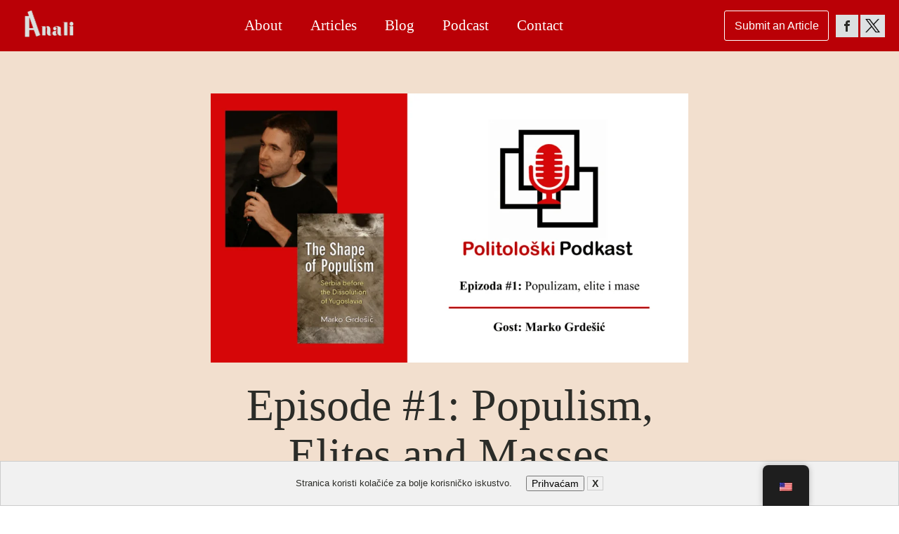

--- FILE ---
content_type: text/html; charset=UTF-8
request_url: https://analihpd.hr/en/epizoda-1-populizam-elite-i-mase/
body_size: 12881
content:
<!DOCTYPE html>
<html lang="en" >
<head>
<meta charset="UTF-8">
<meta name="viewport" content="width=device-width, initial-scale=1.0">
<!-- WP_HEAD() START -->
<title>Epizoda #1: Populizam, elite i mase - Anali Hrvatskog politološkog društva</title>
	<style>img:is([sizes="auto" i], [sizes^="auto," i]) { contain-intrinsic-size: 3000px 1500px }</style>
	<meta name="description" content="U prvoj epizodi Politološkog Podkasta, urednik i voditelj Enes Kulenović razgovarao je s politologom Markom Grdešićem povodom njegove knjige iz 2019. The Shape of Populism: Serbia before the Dissolution of Yugoslavia (Oblik populizma: Srbija prije raspada Jugoslavije) u izdanju University of Michigan Press, ali i aktualnog članka objavljenog u Analima HPD-a 2021, Crvena i crna Hrvatska u dugoročnoj perspektivi. Teme&hellip;">
<meta name="robots" content="index, follow">
<meta name="googlebot" content="index, follow, max-snippet:-1, max-image-preview:large, max-video-preview:-1">
<meta name="bingbot" content="index, follow, max-snippet:-1, max-image-preview:large, max-video-preview:-1">
<link rel="canonical" href="https://analihpd.hr/en/epizoda-1-populizam-elite-i-mase/">
<meta property="og:url" content="https://analihpd.hr/en/epizoda-1-populizam-elite-i-mase/">
<meta property="og:site_name" content="Anali Hrvatskog politološkog društva">
<meta property="og:locale" content="en_US">
<meta property="og:type" content="article">
<meta property="article:author" content="https://www.facebook.com/politologijaRH">
<meta property="article:publisher" content="https://www.facebook.com/politologijaRH">
<meta property="article:section" content="Podcasts">
<meta property="og:title" content="Epizoda #1: Populizam, elite i mase - Anali Hrvatskog politološkog društva">
<meta property="og:description" content="U prvoj epizodi Politološkog Podkasta, urednik i voditelj Enes Kulenović razgovarao je s politologom Markom Grdešićem povodom njegove knjige iz 2019. The Shape of Populism: Serbia before the Dissolution of Yugoslavia (Oblik populizma: Srbija prije raspada Jugoslavije) u izdanju University of Michigan Press, ali i aktualnog članka objavljenog u Analima HPD-a 2021, Crvena i crna Hrvatska u dugoročnoj perspektivi. Teme&hellip;">
<meta property="og:image" content="https://analihpd.hr/wp-content/uploads/2022/01/Podkast-Grafika-11.png">
<meta property="og:image:secure_url" content="https://analihpd.hr/wp-content/uploads/2022/01/Podkast-Grafika-11.png">
<meta property="og:image:width" content="1280">
<meta property="og:image:height" content="720">
<meta property="fb:pages" content="">
<meta property="fb:admins" content="">
<meta property="fb:app_id" content="">
<meta name="twitter:card" content="summary">
<meta name="twitter:title" content="Epizoda #1: Populizam, elite i mase - Anali Hrvatskog politološkog društva">
<meta name="twitter:description" content="U prvoj epizodi Politološkog Podkasta, urednik i voditelj Enes Kulenović razgovarao je s politologom Markom Grdešićem povodom njegove knjige iz 2019. The Shape of Populism: Serbia before the Dissolution of Yugoslavia (Oblik populizma: Srbija prije raspada Jugoslavije) u izdanju University of Michigan Press, ali i aktualnog članka objavljenog u Analima HPD-a 2021, Crvena i crna Hrvatska u dugoročnoj perspektivi. Teme&hellip;">
<meta name="twitter:image" content="https://analihpd.hr/wp-content/uploads/2022/01/Podkast-Grafika-11-1024x576.png">
<link rel="alternate" type="application/rss+xml" title="Anali Hrvatskog politološkog društva &raquo; Epizoda #1: Populizam, elite i mase Comments Feed" href="https://analihpd.hr/en/epizoda-1-populizam-elite-i-mase/feed/" />
<link rel='stylesheet' id='wp-block-library-css' href='https://analihpd.hr/wp-content/plugins/gutenberg/build/block-library/style.css?ver=18.0.0' type='text/css' media='all' />
<style id='classic-theme-styles-inline-css' type='text/css'>
/*! This file is auto-generated */
.wp-block-button__link{color:#fff;background-color:#32373c;border-radius:9999px;box-shadow:none;text-decoration:none;padding:calc(.667em + 2px) calc(1.333em + 2px);font-size:1.125em}.wp-block-file__button{background:#32373c;color:#fff;text-decoration:none}
</style>
<link rel='stylesheet' id='contact-form-7-css' href='https://analihpd.hr/wp-content/plugins/contact-form-7/includes/css/styles.css?ver=5.9.3' type='text/css' media='all' />
<style id='global-styles-inline-css' type='text/css'>
body{--wp--preset--color--black: #000000;--wp--preset--color--cyan-bluish-gray: #abb8c3;--wp--preset--color--white: #ffffff;--wp--preset--color--pale-pink: #f78da7;--wp--preset--color--vivid-red: #cf2e2e;--wp--preset--color--luminous-vivid-orange: #ff6900;--wp--preset--color--luminous-vivid-amber: #fcb900;--wp--preset--color--light-green-cyan: #7bdcb5;--wp--preset--color--vivid-green-cyan: #00d084;--wp--preset--color--pale-cyan-blue: #8ed1fc;--wp--preset--color--vivid-cyan-blue: #0693e3;--wp--preset--color--vivid-purple: #9b51e0;--wp--preset--gradient--vivid-cyan-blue-to-vivid-purple: linear-gradient(135deg,rgba(6,147,227,1) 0%,rgb(155,81,224) 100%);--wp--preset--gradient--light-green-cyan-to-vivid-green-cyan: linear-gradient(135deg,rgb(122,220,180) 0%,rgb(0,208,130) 100%);--wp--preset--gradient--luminous-vivid-amber-to-luminous-vivid-orange: linear-gradient(135deg,rgba(252,185,0,1) 0%,rgba(255,105,0,1) 100%);--wp--preset--gradient--luminous-vivid-orange-to-vivid-red: linear-gradient(135deg,rgba(255,105,0,1) 0%,rgb(207,46,46) 100%);--wp--preset--gradient--very-light-gray-to-cyan-bluish-gray: linear-gradient(135deg,rgb(238,238,238) 0%,rgb(169,184,195) 100%);--wp--preset--gradient--cool-to-warm-spectrum: linear-gradient(135deg,rgb(74,234,220) 0%,rgb(151,120,209) 20%,rgb(207,42,186) 40%,rgb(238,44,130) 60%,rgb(251,105,98) 80%,rgb(254,248,76) 100%);--wp--preset--gradient--blush-light-purple: linear-gradient(135deg,rgb(255,206,236) 0%,rgb(152,150,240) 100%);--wp--preset--gradient--blush-bordeaux: linear-gradient(135deg,rgb(254,205,165) 0%,rgb(254,45,45) 50%,rgb(107,0,62) 100%);--wp--preset--gradient--luminous-dusk: linear-gradient(135deg,rgb(255,203,112) 0%,rgb(199,81,192) 50%,rgb(65,88,208) 100%);--wp--preset--gradient--pale-ocean: linear-gradient(135deg,rgb(255,245,203) 0%,rgb(182,227,212) 50%,rgb(51,167,181) 100%);--wp--preset--gradient--electric-grass: linear-gradient(135deg,rgb(202,248,128) 0%,rgb(113,206,126) 100%);--wp--preset--gradient--midnight: linear-gradient(135deg,rgb(2,3,129) 0%,rgb(40,116,252) 100%);--wp--preset--font-size--small: 13px;--wp--preset--font-size--medium: 20px;--wp--preset--font-size--large: 36px;--wp--preset--font-size--x-large: 42px;--wp--preset--spacing--20: 0.44rem;--wp--preset--spacing--30: 0.67rem;--wp--preset--spacing--40: 1rem;--wp--preset--spacing--50: 1.5rem;--wp--preset--spacing--60: 2.25rem;--wp--preset--spacing--70: 3.38rem;--wp--preset--spacing--80: 5.06rem;--wp--preset--shadow--natural: 6px 6px 9px rgba(0, 0, 0, 0.2);--wp--preset--shadow--deep: 12px 12px 50px rgba(0, 0, 0, 0.4);--wp--preset--shadow--sharp: 6px 6px 0px rgba(0, 0, 0, 0.2);--wp--preset--shadow--outlined: 6px 6px 0px -3px rgba(255, 255, 255, 1), 6px 6px rgba(0, 0, 0, 1);--wp--preset--shadow--crisp: 6px 6px 0px rgba(0, 0, 0, 1);}:where(.is-layout-flex){gap: 0.5em;}:where(.is-layout-grid){gap: 0.5em;}body .is-layout-flow > .alignleft{float: left;margin-inline-start: 0;margin-inline-end: 2em;}body .is-layout-flow > .alignright{float: right;margin-inline-start: 2em;margin-inline-end: 0;}body .is-layout-flow > .aligncenter{margin-left: auto !important;margin-right: auto !important;}body .is-layout-constrained > .alignleft{float: left;margin-inline-start: 0;margin-inline-end: 2em;}body .is-layout-constrained > .alignright{float: right;margin-inline-start: 2em;margin-inline-end: 0;}body .is-layout-constrained > .aligncenter{margin-left: auto !important;margin-right: auto !important;}body .is-layout-constrained > :where(:not(.alignleft):not(.alignright):not(.alignfull)){max-width: var(--wp--style--global--content-size);margin-left: auto !important;margin-right: auto !important;}body .is-layout-constrained > .alignwide{max-width: var(--wp--style--global--wide-size);}body .is-layout-flex{display: flex;}body .is-layout-flex{flex-wrap: wrap;align-items: center;}body .is-layout-flex > *{margin: 0;}body .is-layout-grid{display: grid;}body .is-layout-grid > *{margin: 0;}:where(.wp-block-columns.is-layout-flex){gap: 2em;}:where(.wp-block-columns.is-layout-grid){gap: 2em;}:where(.wp-block-post-template.is-layout-flex){gap: 1.25em;}:where(.wp-block-post-template.is-layout-grid){gap: 1.25em;}.has-black-color{color: var(--wp--preset--color--black) !important;}.has-cyan-bluish-gray-color{color: var(--wp--preset--color--cyan-bluish-gray) !important;}.has-white-color{color: var(--wp--preset--color--white) !important;}.has-pale-pink-color{color: var(--wp--preset--color--pale-pink) !important;}.has-vivid-red-color{color: var(--wp--preset--color--vivid-red) !important;}.has-luminous-vivid-orange-color{color: var(--wp--preset--color--luminous-vivid-orange) !important;}.has-luminous-vivid-amber-color{color: var(--wp--preset--color--luminous-vivid-amber) !important;}.has-light-green-cyan-color{color: var(--wp--preset--color--light-green-cyan) !important;}.has-vivid-green-cyan-color{color: var(--wp--preset--color--vivid-green-cyan) !important;}.has-pale-cyan-blue-color{color: var(--wp--preset--color--pale-cyan-blue) !important;}.has-vivid-cyan-blue-color{color: var(--wp--preset--color--vivid-cyan-blue) !important;}.has-vivid-purple-color{color: var(--wp--preset--color--vivid-purple) !important;}.has-black-background-color{background-color: var(--wp--preset--color--black) !important;}.has-cyan-bluish-gray-background-color{background-color: var(--wp--preset--color--cyan-bluish-gray) !important;}.has-white-background-color{background-color: var(--wp--preset--color--white) !important;}.has-pale-pink-background-color{background-color: var(--wp--preset--color--pale-pink) !important;}.has-vivid-red-background-color{background-color: var(--wp--preset--color--vivid-red) !important;}.has-luminous-vivid-orange-background-color{background-color: var(--wp--preset--color--luminous-vivid-orange) !important;}.has-luminous-vivid-amber-background-color{background-color: var(--wp--preset--color--luminous-vivid-amber) !important;}.has-light-green-cyan-background-color{background-color: var(--wp--preset--color--light-green-cyan) !important;}.has-vivid-green-cyan-background-color{background-color: var(--wp--preset--color--vivid-green-cyan) !important;}.has-pale-cyan-blue-background-color{background-color: var(--wp--preset--color--pale-cyan-blue) !important;}.has-vivid-cyan-blue-background-color{background-color: var(--wp--preset--color--vivid-cyan-blue) !important;}.has-vivid-purple-background-color{background-color: var(--wp--preset--color--vivid-purple) !important;}.has-black-border-color{border-color: var(--wp--preset--color--black) !important;}.has-cyan-bluish-gray-border-color{border-color: var(--wp--preset--color--cyan-bluish-gray) !important;}.has-white-border-color{border-color: var(--wp--preset--color--white) !important;}.has-pale-pink-border-color{border-color: var(--wp--preset--color--pale-pink) !important;}.has-vivid-red-border-color{border-color: var(--wp--preset--color--vivid-red) !important;}.has-luminous-vivid-orange-border-color{border-color: var(--wp--preset--color--luminous-vivid-orange) !important;}.has-luminous-vivid-amber-border-color{border-color: var(--wp--preset--color--luminous-vivid-amber) !important;}.has-light-green-cyan-border-color{border-color: var(--wp--preset--color--light-green-cyan) !important;}.has-vivid-green-cyan-border-color{border-color: var(--wp--preset--color--vivid-green-cyan) !important;}.has-pale-cyan-blue-border-color{border-color: var(--wp--preset--color--pale-cyan-blue) !important;}.has-vivid-cyan-blue-border-color{border-color: var(--wp--preset--color--vivid-cyan-blue) !important;}.has-vivid-purple-border-color{border-color: var(--wp--preset--color--vivid-purple) !important;}.has-vivid-cyan-blue-to-vivid-purple-gradient-background{background: var(--wp--preset--gradient--vivid-cyan-blue-to-vivid-purple) !important;}.has-light-green-cyan-to-vivid-green-cyan-gradient-background{background: var(--wp--preset--gradient--light-green-cyan-to-vivid-green-cyan) !important;}.has-luminous-vivid-amber-to-luminous-vivid-orange-gradient-background{background: var(--wp--preset--gradient--luminous-vivid-amber-to-luminous-vivid-orange) !important;}.has-luminous-vivid-orange-to-vivid-red-gradient-background{background: var(--wp--preset--gradient--luminous-vivid-orange-to-vivid-red) !important;}.has-very-light-gray-to-cyan-bluish-gray-gradient-background{background: var(--wp--preset--gradient--very-light-gray-to-cyan-bluish-gray) !important;}.has-cool-to-warm-spectrum-gradient-background{background: var(--wp--preset--gradient--cool-to-warm-spectrum) !important;}.has-blush-light-purple-gradient-background{background: var(--wp--preset--gradient--blush-light-purple) !important;}.has-blush-bordeaux-gradient-background{background: var(--wp--preset--gradient--blush-bordeaux) !important;}.has-luminous-dusk-gradient-background{background: var(--wp--preset--gradient--luminous-dusk) !important;}.has-pale-ocean-gradient-background{background: var(--wp--preset--gradient--pale-ocean) !important;}.has-electric-grass-gradient-background{background: var(--wp--preset--gradient--electric-grass) !important;}.has-midnight-gradient-background{background: var(--wp--preset--gradient--midnight) !important;}.has-small-font-size{font-size: var(--wp--preset--font-size--small) !important;}.has-medium-font-size{font-size: var(--wp--preset--font-size--medium) !important;}.has-large-font-size{font-size: var(--wp--preset--font-size--large) !important;}.has-x-large-font-size{font-size: var(--wp--preset--font-size--x-large) !important;}
:where(.wp-block-columns.is-layout-flex){gap: 2em;}:where(.wp-block-columns.is-layout-grid){gap: 2em;}
.wp-block-pullquote{font-size: 1.5em;line-height: 1.6;}
.wp-block-navigation a:where(:not(.wp-element-button)){color: inherit;}
:where(.wp-block-post-template.is-layout-flex){gap: 1.25em;}:where(.wp-block-post-template.is-layout-grid){gap: 1.25em;}
.eb-toc-go-top {
    visibility: hidden;
}

article .nounderline a {
text-decoration: none !important;
}

a.nounderline {text-decoration: none !important;}
</style>
<link rel='stylesheet' id='oxygen-css' href='https://analihpd.hr/wp-content/plugins/oxygen/component-framework/oxygen.css?ver=4.2' type='text/css' media='all' />
<link rel='stylesheet' id='trp-floater-language-switcher-style-css' href='https://analihpd.hr/wp-content/plugins/translatepress-multilingual/assets/css/trp-floater-language-switcher.css?ver=2.9.5' type='text/css' media='all' />
<link rel='stylesheet' id='trp-language-switcher-style-css' href='https://analihpd.hr/wp-content/plugins/translatepress-multilingual/assets/css/trp-language-switcher.css?ver=2.9.5' type='text/css' media='all' />
<script type="text/javascript" src="https://analihpd.hr/wp-includes/js/jquery/jquery.min.js?ver=3.7.1" id="jquery-core-js"></script>
<link rel="https://api.w.org/" href="https://analihpd.hr/en/wp-json/" /><link rel="alternate" title="JSON" type="application/json" href="https://analihpd.hr/en/wp-json/wp/v2/posts/702" /><link rel="EditURI" type="application/rsd+xml" title="RSD" href="https://analihpd.hr/xmlrpc.php?rsd" />
<meta name="generator" content="WordPress 6.7.1" />
<link rel='shortlink' href='https://analihpd.hr/en/?p=702' />
<link rel="alternate" title="oEmbed (JSON)" type="application/json+oembed" href="https://analihpd.hr/en/wp-json/oembed/1.0/embed?url=https%3A%2F%2Fanalihpd.hr%2Fen%2Fepizoda-1-populizam-elite-i-mase%2F" />
<link rel="alternate" title="oEmbed (XML)" type="text/xml+oembed" href="https://analihpd.hr/en/wp-json/oembed/1.0/embed?url=https%3A%2F%2Fanalihpd.hr%2Fen%2Fepizoda-1-populizam-elite-i-mase%2F&#038;format=xml" />
<link rel="alternate" hreflang="hr" href="https://analihpd.hr/epizoda-1-populizam-elite-i-mase/"/>
<link rel="alternate" hreflang="en-US" href="https://analihpd.hr/en/epizoda-1-populizam-elite-i-mase/"/>
<link rel="alternate" hreflang="en" href="https://analihpd.hr/en/epizoda-1-populizam-elite-i-mase/"/>
<link rel="alternate" hreflang="x-default" href="https://analihpd.hr/epizoda-1-populizam-elite-i-mase/"/>
<link rel="icon" href="https://analihpd.hr/wp-content/uploads/2021/04/cropped-Untitled-design1-32x32.jpg" sizes="32x32" />
<link rel="icon" href="https://analihpd.hr/wp-content/uploads/2021/04/cropped-Untitled-design1-192x192.jpg" sizes="192x192" />
<link rel="apple-touch-icon" href="https://analihpd.hr/wp-content/uploads/2021/04/cropped-Untitled-design1-180x180.jpg" />
<meta name="msapplication-TileImage" content="https://analihpd.hr/wp-content/uploads/2021/04/cropped-Untitled-design1-270x270.jpg" />
<link rel='stylesheet' id='oxygen-cache-11-css' href='//analihpd.hr/wp-content/uploads/oxygen/css/11.css?cache=1697026329&#038;ver=6.7.1' type='text/css' media='all' />
<link rel='stylesheet' id='oxygen-cache-709-css' href='//analihpd.hr/wp-content/uploads/oxygen/css/709.css?cache=1697026316&#038;ver=6.7.1' type='text/css' media='all' />
<link rel='stylesheet' id='oxygen-universal-styles-css' href='//analihpd.hr/wp-content/uploads/oxygen/css/universal.css?cache=1736344500&#038;ver=6.7.1' type='text/css' media='all' />
<!-- END OF WP_HEAD() -->
</head>
<body class="post-template-default single single-post postid-702 single-format-standard  wp-embed-responsive oxygen-body translatepress-en_US" >




						<header id="_header-122-11" class="oxy-header-wrapper oxy-overlay-header oxy-header" ><div id="_header_row-129-11" class="oxy-header-row" ><div class="oxy-header-container"><div id="_header_left-130-11" class="oxy-header-left" ><a id="link-126-11" class="ct-link" href="https://analihpd.hr/en/"   ><img  id="image-127-11" alt="" src="https://analihpd.hr/wp-content/uploads/2021/04/output-onlinepngtools.png" class="ct-image"/></a></div><div id="_header_center-131-11" class="oxy-header-center" ><nav id="_nav_menu-132-11" class="oxy-nav-menu oxy-nav-menu-dropdowns" ><div class='oxy-menu-toggle'><div class='oxy-nav-menu-hamburger-wrap'><div class='oxy-nav-menu-hamburger'><div class='oxy-nav-menu-hamburger-line'></div><div class='oxy-nav-menu-hamburger-line'></div><div class='oxy-nav-menu-hamburger-line'></div></div></div></div><div class="menu-glavni-menu-container"><ul id="menu-glavni-menu" class="oxy-nav-menu-list"><li id="menu-item-138" class="menu-item menu-item-type-post_type menu-item-object-page menu-item-has-children menu-item-138"><a href="https://analihpd.hr/en/o-nama/">About</a>
<ul class="sub-menu">
	<li id="menu-item-195" class="menu-item menu-item-type-post_type menu-item-object-page menu-item-195"><a href="https://analihpd.hr/en/dokumenti/">Documents</a></li>
	<li id="menu-item-139" class="menu-item menu-item-type-post_type menu-item-object-page menu-item-139"><a href="https://analihpd.hr/en/impressum/">Impressum</a></li>
	<li id="menu-item-140" class="menu-item menu-item-type-post_type menu-item-object-page menu-item-140"><a href="https://analihpd.hr/en/arhiva/">Archive</a></li>
</ul>
</li>
<li id="menu-item-1151" class="menu-item menu-item-type-custom menu-item-object-custom menu-item-1151"><a href="https://hrcak.srce.hr/en/analihpd">Articles</a></li>
<li id="menu-item-386" class="menu-item menu-item-type-post_type menu-item-object-page menu-item-386"><a href="https://analihpd.hr/en/komentar/">Blog</a></li>
<li id="menu-item-729" class="menu-item menu-item-type-post_type menu-item-object-page menu-item-729"><a href="https://analihpd.hr/en/podcast/">Podcast</a></li>
<li id="menu-item-137" class="menu-item menu-item-type-post_type menu-item-object-page menu-item-137"><a href="https://analihpd.hr/en/kontakt/">Contact</a></li>
</ul></div></nav></div><div id="_header_right-133-11" class="oxy-header-right" ><a id="link_button-153-11" class="ct-link-button" href="https://hrcak.srce.hr/ojs/index.php/analihpd/about/submissions" target="_self"  >Submit an Article</a><div id="_social_icons-147-11" class="oxy-social-icons" ><a href='https://www.facebook.com/politologijaRH' target='_blank' class='oxy-social-icons-facebook'><svg><title>Visit our Facebook</title><use xlink:href='#oxy-social-icons-icon-facebook'></use></svg></a></div><a id="link-187-11" class="ct-link" href="https://twitter.com/PolitologijaRH" target="_blank"  ><img  id="image-159-11" alt="" src="https://analihpd.hr/wp-content/uploads/2023/09/twitter-x-seeklogo.com-4.png" class="ct-image" srcset="https://analihpd.hr/wp-content/uploads/2023/09/twitter-x-seeklogo.com-4.png 1669w, https://analihpd.hr/wp-content/uploads/2023/09/twitter-x-seeklogo.com-4-300x219.png 300w, https://analihpd.hr/wp-content/uploads/2023/09/twitter-x-seeklogo.com-4-1024x749.png 1024w, https://analihpd.hr/wp-content/uploads/2023/09/twitter-x-seeklogo.com-4-768x562.png 768w, https://analihpd.hr/wp-content/uploads/2023/09/twitter-x-seeklogo.com-4-1536x1124.png 1536w, https://analihpd.hr/wp-content/uploads/2023/09/twitter-x-seeklogo.com-4-16x12.png 16w" sizes="(max-width: 1669px) 100vw, 1669px" /></a></div></div></div></header>
		<section id="section-7-709" class="ct-section" ><div class="ct-section-inner-wrap"><img  id="image-18-709" alt="" src="https://analihpd.hr/wp-content/uploads/2022/01/Podkast-Grafika-11-1024x576.png" class="ct-image"/><h1 id="headline-5-709" class="ct-headline atomic-primary-heading"><span id="span-6-709" class="ct-span" >Episode #1: Populism, Elites and Masses</span></h1><h4 id="headline-3-709" class="ct-headline"><span id="span-4-709" class="ct-span" >January 26, 2022</span></h4><div id="text_block-8-709" class="ct-text-block atomic-simple-article-content" ><span id="span-9-709" class="ct-span        oxy-stock-content-styles" >
<p>In the first episode of the Political Science Podcast, editor and host Enes Kulenović spoke with
political scientist Marko Grdešić about his 2019 book <a href="https://www.press.umich.edu/9753177/shape_of_populism"><u><em>The Shape of Populism: Serbia before the Dissolution of Yugoslavia</em></u><u><em> </em></u><u><em>Shape</em></u><u><em> </em></u><u><em>of</em></u><u><em> </em></u><u><em>Populism</em></u><u><em>: </em></u><u><em>Serbia</em></u><u><em> </em></u><u><em>before</em></u><u><em> </em></u><u><em>the</em></u><u><em> </em></u><u><em>Dissolution</em></u><u><em> </em></u><u><em>of</em></u><u><em> </em></u><u><em>Yugoslavia</em></u></a> published by the University of Michigan Press, and about his actual article published in the Annals of HPD 2021, <a href="https://hrcak.srce.hr/266882"><u><em>Red and Black Croatia in the Long Run</em></u></a>. The topics discussed included the relationship between elites and the masses in populism as a fractal phenomenon, the Anti-Bureaucratic Revolution and Milosevic’s rise to power in Serbia, the paradox of voting for the Right in the economically neglected areas, and the problems of disciplinary fragmentation and lack of communication within the political science community.</p>



<p class="translation-block">The episode can be listened to on <a href="https://anchor.fm/hrvpoldru/episodes/Epizoda-6-Participacija--deliberacija-i-angaman----Goa-Ana-Matan-e1u8m43" target="_self">Anchor.fm</a>, HPD's YouTube channel or at Spotify:</p>



<figure class="wp-block-embed is-type-rich is-provider-spotify wp-block-embed-spotify wp-embed-aspect-21-9 wp-has-aspect-ratio"><div class="wp-block-embed__wrapper">
<iframe title="Spotify Embed: Politološki Podkast - Epizoda #1: Populizam, elite i mase - Gost: Marko Grdešić" style="border-radius: 12px" width="100%" height="152" frameborder="0" allowfullscreen allow="autoplay; clipboard-write; encrypted-media; fullscreen; picture-in-picture" loading="lazy" src="https://open.spotify.com/embed/episode/4HKxM6PSQX4X9hwSmk739R?si=0c8330a35a734f27&utm_source=oembed"></iframe>
</div></figure>



<figure class="wp-block-embed is-type-video is-provider-youtube wp-block-embed-youtube wp-embed-aspect-16-9 wp-has-aspect-ratio"><div class="wp-block-embed__wrapper">
<iframe loading="lazy" title="Politološki Podkast - Epizoda #1: Populizam, elite i mase - Gost: Marko Grdešić" width="500" height="281" src="https://www.youtube.com/embed/qvxQaMUfpns?feature=oembed" frameborder="0" allow="accelerometer; autoplay; clipboard-write; encrypted-media; gyroscope; picture-in-picture; web-share" referrerpolicy="strict-origin-when-cross-origin" allowfullscreen></iframe>
</div></figure>
</span></div><div id="code_block-10-709" class="ct-code-block" ><!-- --></div></div></section><section id="section-20-225" class="ct-section" ><div class="ct-section-inner-wrap"><div id="new_columns-21-225" class="ct-new-columns" ><div id="div_block-22-225" class="ct-div-block" ><h3 id="headline-23-225" class="ct-headline atomic-tritary-heading">Annals of the Croatian Political Science Association<br></h3><div id="text_block-24-225" class="ct-text-block" >Croatian Political Science Association<br>Faculty of Political Science <br>Lepušićeva 6, 10 000 Zagreb<br><br>email: anali@fpzg.hr<br></div><div id="code_block-156-11" class="ct-code-block" ><a href="https://www.scimagojr.com/journalsearch.php?q=19700177537&amp;tip=sid&amp;exact=no" title="SCImago Journal &amp; Country Rank"><img border="0" src="https://www.scimagojr.com/journal_img.php?id=19700177537" alt="SCImago Journal &amp; Country Rank"  /></a></div></div><div id="div_block-26-225" class="ct-div-block" ><h4 id="headline-27-225" class="ct-headline atomic-footer-7-title">Links</h4><a id="link_text-28-225" class="ct-link-text atomic-footer-7-link" href="https://analihpd.hr/en/o-nama/"   >ABOUT</a><a id="link_text-29-225" class="ct-link-text atomic-footer-7-link" href="https://analihpd.hr/en/impressum/"   >IMPRESSUM</a><a id="link_text-30-225" class="ct-link-text atomic-footer-7-link" href="https://analihpd.hr/en/kontakt/"   >CONTACT</a><a id="link_text-152-11" class="ct-link-text atomic-footer-7-link" href="https://analihpd.hr/en/dokumenti/"   >DOCUMENTS</a><a id="link_text-31-225" class="ct-link-text atomic-footer-7-link" href="https://analihpd.hr/en/arhiva/"   >ARCHIVE</a><a id="link_text-154-11" class="ct-link-text atomic-footer-7-link" href="http://politologija.hr/" target="_blank"  >Croatian Political Science Association</a><a id="link_text-155-11" class="ct-link-text atomic-footer-7-link" href="https://www.fpzg.unizg.hr/" target="_blank"  >Faculty of Political Science</a></div></div><div id="div_block-47-225" class="ct-div-block" ><div id="div_block-169-11" class="ct-div-block" ><div id="text_block-174-11" class="ct-text-block" >Anali Hrvatskog politološkog društva ℗ 20<span id="span-175-11" class="ct-span" >26</span> Sva prava pridržana <br></div></div><div id="div_block-188-11" class="ct-div-block" ><div id="_social_icons-149-11" class="oxy-social-icons" ><a href='https://www.facebook.com/politologijaRH' target='_blank' class='oxy-social-icons-facebook'><svg><title>Visit our Facebook</title><use xlink:href='#oxy-social-icons-icon-facebook'></use></svg></a></div><a id="div_block-164-11" class="ct-link" href="https://twitter.com/PolitologijaRH" target="_blank"  ><img  id="image-160-11" alt="" src="https://analihpd.hr/wp-content/uploads/2023/09/twitter-x-seeklogo.com-4.png" class="ct-image" srcset="https://analihpd.hr/wp-content/uploads/2023/09/twitter-x-seeklogo.com-4.png 1669w, https://analihpd.hr/wp-content/uploads/2023/09/twitter-x-seeklogo.com-4-300x219.png 300w, https://analihpd.hr/wp-content/uploads/2023/09/twitter-x-seeklogo.com-4-1024x749.png 1024w, https://analihpd.hr/wp-content/uploads/2023/09/twitter-x-seeklogo.com-4-768x562.png 768w, https://analihpd.hr/wp-content/uploads/2023/09/twitter-x-seeklogo.com-4-1536x1124.png 1536w, https://analihpd.hr/wp-content/uploads/2023/09/twitter-x-seeklogo.com-4-16x12.png 16w" sizes="(max-width: 1669px) 100vw, 1669px" /></a></div></div></div></section>	<!-- WP_FOOTER -->
<template id="tp-language" data-tp-language="en_US"></template>        <div id="trp-floater-ls" onclick="" data-no-translation class="trp-language-switcher-container trp-floater-ls-flags trp-bottom-right trp-color-dark only-flags" >
            <div id="trp-floater-ls-current-language" class="">

                <a href="#" class="trp-floater-ls-disabled-language trp-ls-disabled-language" onclick="event.preventDefault()">
					<img class="trp-flag-image" src="https://analihpd.hr/wp-content/plugins/translatepress-multilingual/assets/images/flags/en_US.png" width="18" height="12" alt="en_US" title="English">				</a>

            </div>
            <div id="trp-floater-ls-language-list" class="" >

                <div class="trp-language-wrap trp-language-wrap-bottom">                    <a href="https://analihpd.hr/epizoda-1-populizam-elite-i-mase/"
                         title="Hrvatski">
          						  <img class="trp-flag-image" src="https://analihpd.hr/wp-content/plugins/translatepress-multilingual/assets/images/flags/hr.png" width="18" height="12" alt="hr" title="Hrvatski">					          </a>
                <a href="#" class="trp-floater-ls-disabled-language trp-ls-disabled-language" onclick="event.preventDefault()"><img class="trp-flag-image" src="https://analihpd.hr/wp-content/plugins/translatepress-multilingual/assets/images/flags/en_US.png" width="18" height="12" alt="en_US" title="English"></a></div>            </div>
        </div>

    <div data-nosnippet class="seopress-user-consent seopress-user-message seopress-user-consent-hide">
        <p>Stranica koristi kolačiće za bolje korisničko iskustvo.</p>
        <p>
            <button id="seopress-user-consent-accept" type="button">Prihvaćam</button>
            <button type="button" id="seopress-user-consent-close" data-no-translation="" data-trp-gettext="">X</button>
        </p>
    </div><div class="seopress-user-consent-backdrop seopress-user-consent-hide"></div><style>.seopress-user-consent {left: 50%;position: fixed;z-index: 8000;padding: 20px;display: inline-flex;justify-content: center;border: 1px solid #CCC;max-width:100%;width:100%;bottom:0;transform: translate(-50%, 0);text-align:center;background:#F1F1F1;}@media (max-width: 782px) {.seopress-user-consent {display: block;}}.seopress-user-consent.seopress-user-message p:first-child {margin-right:20px}.seopress-user-consent p {margin: 0;font-size: 0.8em;align-self: center;}.seopress-user-consent button {vertical-align: middle;margin: 0;font-size: 14px;}.seopress-user-consent button:hover{}#seopress-user-consent-close{margin: 0;position: relative;font-weight: bold;border: 1px solid #ccc;background:none;color:inherit;}#seopress-user-consent-close:hover{cursor:pointer;background:#222;color:#fff;}.seopress-user-consent-hide{display:none;}.seopress-edit-choice{
        background: none;
        justify-content: start;
        z-index: 7500;
        border: none;
        width: inherit;
        transform: none;
        left: inherit;
        bottom: 0;
        top: inherit;
    }</style>
		<script type="text/javascript">
			jQuery(document).ready(function() {
				jQuery('body').on('click', '.oxy-menu-toggle', function() {
					jQuery(this).parent('.oxy-nav-menu').toggleClass('oxy-nav-menu-open');
					jQuery('body').toggleClass('oxy-nav-menu-prevent-overflow');
					jQuery('html').toggleClass('oxy-nav-menu-prevent-overflow');
				});
				var selector = '.oxy-nav-menu-open .menu-item a[href*="#"]';
				jQuery('body').on('click', selector, function(){
					jQuery('.oxy-nav-menu-open').removeClass('oxy-nav-menu-open');
					jQuery('body').removeClass('oxy-nav-menu-prevent-overflow');
					jQuery('html').removeClass('oxy-nav-menu-prevent-overflow');
					jQuery(this).click();
				});
			});
		</script>

	
		<svg style="position: absolute; width: 0; height: 0; overflow: hidden;" version="1.1" xmlns="http://www.w3.org/2000/svg" xmlns:xlink="http://www.w3.org/1999/xlink">
		   <defs>
		      <symbol id="oxy-social-icons-icon-linkedin" viewbox="0 0 32 32">
		         <title>linkedin</title>
		         <path d="M12 12h5.535v2.837h0.079c0.77-1.381 2.655-2.837 5.464-2.837 5.842 0 6.922 3.637 6.922 8.367v9.633h-5.769v-8.54c0-2.037-0.042-4.657-3.001-4.657-3.005 0-3.463 2.218-3.463 4.509v8.688h-5.767v-18z"></path>
		         <path d="M2 12h6v18h-6v-18z"></path>
		         <path d="M8 7c0 1.657-1.343 3-3 3s-3-1.343-3-3c0-1.657 1.343-3 3-3s3 1.343 3 3z"></path>
		      </symbol>
		      <symbol id="oxy-social-icons-icon-facebook" viewbox="0 0 32 32">
		         <title>facebook</title>
		         <path d="M19 6h5v-6h-5c-3.86 0-7 3.14-7 7v3h-4v6h4v16h6v-16h5l1-6h-6v-3c0-0.542 0.458-1 1-1z"></path>
		      </symbol>
		      <symbol id="oxy-social-icons-icon-pinterest" viewbox="0 0 32 32">
		         <title>pinterest</title>
		         <path d="M16 2.138c-7.656 0-13.863 6.206-13.863 13.863 0 5.875 3.656 10.887 8.813 12.906-0.119-1.094-0.231-2.781 0.050-3.975 0.25-1.081 1.625-6.887 1.625-6.887s-0.412-0.831-0.412-2.056c0-1.925 1.119-3.369 2.506-3.369 1.181 0 1.756 0.887 1.756 1.95 0 1.188-0.756 2.969-1.15 4.613-0.331 1.381 0.688 2.506 2.050 2.506 2.462 0 4.356-2.6 4.356-6.35 0-3.319-2.387-5.638-5.787-5.638-3.944 0-6.256 2.956-6.256 6.019 0 1.194 0.456 2.469 1.031 3.163 0.113 0.137 0.131 0.256 0.094 0.4-0.106 0.438-0.338 1.381-0.387 1.575-0.063 0.256-0.2 0.306-0.463 0.188-1.731-0.806-2.813-3.337-2.813-5.369 0-4.375 3.175-8.387 9.156-8.387 4.806 0 8.544 3.425 8.544 8.006 0 4.775-3.012 8.625-7.194 8.625-1.406 0-2.725-0.731-3.175-1.594 0 0-0.694 2.644-0.863 3.294-0.313 1.206-1.156 2.712-1.725 3.631 1.3 0.4 2.675 0.619 4.106 0.619 7.656 0 13.863-6.206 13.863-13.863 0-7.662-6.206-13.869-13.863-13.869z"></path>
		      </symbol>
		      <symbol id="oxy-social-icons-icon-youtube" viewbox="0 0 32 32">
		         <title>youtube</title>
		         <path d="M31.681 9.6c0 0-0.313-2.206-1.275-3.175-1.219-1.275-2.581-1.281-3.206-1.356-4.475-0.325-11.194-0.325-11.194-0.325h-0.012c0 0-6.719 0-11.194 0.325-0.625 0.075-1.987 0.081-3.206 1.356-0.963 0.969-1.269 3.175-1.269 3.175s-0.319 2.588-0.319 5.181v2.425c0 2.587 0.319 5.181 0.319 5.181s0.313 2.206 1.269 3.175c1.219 1.275 2.819 1.231 3.531 1.369 2.563 0.244 10.881 0.319 10.881 0.319s6.725-0.012 11.2-0.331c0.625-0.075 1.988-0.081 3.206-1.356 0.962-0.969 1.275-3.175 1.275-3.175s0.319-2.587 0.319-5.181v-2.425c-0.006-2.588-0.325-5.181-0.325-5.181zM12.694 20.15v-8.994l8.644 4.513-8.644 4.481z"></path>
		      </symbol>
		      <symbol id="oxy-social-icons-icon-rss" viewbox="0 0 32 32">
		         <title>rss</title>
		         <path d="M4.259 23.467c-2.35 0-4.259 1.917-4.259 4.252 0 2.349 1.909 4.244 4.259 4.244 2.358 0 4.265-1.895 4.265-4.244-0-2.336-1.907-4.252-4.265-4.252zM0.005 10.873v6.133c3.993 0 7.749 1.562 10.577 4.391 2.825 2.822 4.384 6.595 4.384 10.603h6.16c-0-11.651-9.478-21.127-21.121-21.127zM0.012 0v6.136c14.243 0 25.836 11.604 25.836 25.864h6.152c0-17.64-14.352-32-31.988-32z"></path>
		      </symbol>
		      <symbol id="oxy-social-icons-icon-twitter" viewbox="0 0 32 32">
		         <title>twitter</title>
		         <path d="M32 7.075c-1.175 0.525-2.444 0.875-3.769 1.031 1.356-0.813 2.394-2.1 2.887-3.631-1.269 0.75-2.675 1.3-4.169 1.594-1.2-1.275-2.906-2.069-4.794-2.069-3.625 0-6.563 2.938-6.563 6.563 0 0.512 0.056 1.012 0.169 1.494-5.456-0.275-10.294-2.888-13.531-6.862-0.563 0.969-0.887 2.1-0.887 3.3 0 2.275 1.156 4.287 2.919 5.463-1.075-0.031-2.087-0.331-2.975-0.819 0 0.025 0 0.056 0 0.081 0 3.181 2.263 5.838 5.269 6.437-0.55 0.15-1.131 0.231-1.731 0.231-0.425 0-0.831-0.044-1.237-0.119 0.838 2.606 3.263 4.506 6.131 4.563-2.25 1.762-5.075 2.813-8.156 2.813-0.531 0-1.050-0.031-1.569-0.094 2.913 1.869 6.362 2.95 10.069 2.95 12.075 0 18.681-10.006 18.681-18.681 0-0.287-0.006-0.569-0.019-0.85 1.281-0.919 2.394-2.075 3.275-3.394z"></path>
		      </symbol>
		      <symbol id="oxy-social-icons-icon-instagram" viewbox="0 0 32 32">
		         <title>instagram</title>
		         <path d="M16 2.881c4.275 0 4.781 0.019 6.462 0.094 1.563 0.069 2.406 0.331 2.969 0.55 0.744 0.288 1.281 0.638 1.837 1.194 0.563 0.563 0.906 1.094 1.2 1.838 0.219 0.563 0.481 1.412 0.55 2.969 0.075 1.688 0.094 2.194 0.094 6.463s-0.019 4.781-0.094 6.463c-0.069 1.563-0.331 2.406-0.55 2.969-0.288 0.744-0.637 1.281-1.194 1.837-0.563 0.563-1.094 0.906-1.837 1.2-0.563 0.219-1.413 0.481-2.969 0.55-1.688 0.075-2.194 0.094-6.463 0.094s-4.781-0.019-6.463-0.094c-1.563-0.069-2.406-0.331-2.969-0.55-0.744-0.288-1.281-0.637-1.838-1.194-0.563-0.563-0.906-1.094-1.2-1.837-0.219-0.563-0.481-1.413-0.55-2.969-0.075-1.688-0.094-2.194-0.094-6.463s0.019-4.781 0.094-6.463c0.069-1.563 0.331-2.406 0.55-2.969 0.288-0.744 0.638-1.281 1.194-1.838 0.563-0.563 1.094-0.906 1.838-1.2 0.563-0.219 1.412-0.481 2.969-0.55 1.681-0.075 2.188-0.094 6.463-0.094zM16 0c-4.344 0-4.887 0.019-6.594 0.094-1.7 0.075-2.869 0.35-3.881 0.744-1.056 0.412-1.95 0.956-2.837 1.85-0.894 0.888-1.438 1.781-1.85 2.831-0.394 1.019-0.669 2.181-0.744 3.881-0.075 1.713-0.094 2.256-0.094 6.6s0.019 4.887 0.094 6.594c0.075 1.7 0.35 2.869 0.744 3.881 0.413 1.056 0.956 1.95 1.85 2.837 0.887 0.887 1.781 1.438 2.831 1.844 1.019 0.394 2.181 0.669 3.881 0.744 1.706 0.075 2.25 0.094 6.594 0.094s4.888-0.019 6.594-0.094c1.7-0.075 2.869-0.35 3.881-0.744 1.050-0.406 1.944-0.956 2.831-1.844s1.438-1.781 1.844-2.831c0.394-1.019 0.669-2.181 0.744-3.881 0.075-1.706 0.094-2.25 0.094-6.594s-0.019-4.887-0.094-6.594c-0.075-1.7-0.35-2.869-0.744-3.881-0.394-1.063-0.938-1.956-1.831-2.844-0.887-0.887-1.781-1.438-2.831-1.844-1.019-0.394-2.181-0.669-3.881-0.744-1.712-0.081-2.256-0.1-6.6-0.1v0z"></path>
		         <path d="M16 7.781c-4.537 0-8.219 3.681-8.219 8.219s3.681 8.219 8.219 8.219 8.219-3.681 8.219-8.219c0-4.537-3.681-8.219-8.219-8.219zM16 21.331c-2.944 0-5.331-2.387-5.331-5.331s2.387-5.331 5.331-5.331c2.944 0 5.331 2.387 5.331 5.331s-2.387 5.331-5.331 5.331z"></path>
		         <path d="M26.462 7.456c0 1.060-0.859 1.919-1.919 1.919s-1.919-0.859-1.919-1.919c0-1.060 0.859-1.919 1.919-1.919s1.919 0.859 1.919 1.919z"></path>
		      </symbol>
		      <symbol id="oxy-social-icons-icon-facebook-blank" viewbox="0 0 32 32">
		         <title>facebook-blank</title>
		         <path d="M29 0h-26c-1.65 0-3 1.35-3 3v26c0 1.65 1.35 3 3 3h13v-14h-4v-4h4v-2c0-3.306 2.694-6 6-6h4v4h-4c-1.1 0-2 0.9-2 2v2h6l-1 4h-5v14h9c1.65 0 3-1.35 3-3v-26c0-1.65-1.35-3-3-3z"></path>
		      </symbol>
		      <symbol id="oxy-social-icons-icon-rss-blank" viewbox="0 0 32 32">
		         <title>rss-blank</title>
		         <path d="M29 0h-26c-1.65 0-3 1.35-3 3v26c0 1.65 1.35 3 3 3h26c1.65 0 3-1.35 3-3v-26c0-1.65-1.35-3-3-3zM8.719 25.975c-1.5 0-2.719-1.206-2.719-2.706 0-1.488 1.219-2.712 2.719-2.712 1.506 0 2.719 1.225 2.719 2.712 0 1.5-1.219 2.706-2.719 2.706zM15.544 26c0-2.556-0.994-4.962-2.794-6.762-1.806-1.806-4.2-2.8-6.75-2.8v-3.912c7.425 0 13.475 6.044 13.475 13.475h-3.931zM22.488 26c0-9.094-7.394-16.5-16.481-16.5v-3.912c11.25 0 20.406 9.162 20.406 20.413h-3.925z"></path>
		      </symbol>
		      <symbol id="oxy-social-icons-icon-linkedin-blank" viewbox="0 0 32 32">
		         <title>linkedin-blank</title>
		         <path d="M29 0h-26c-1.65 0-3 1.35-3 3v26c0 1.65 1.35 3 3 3h26c1.65 0 3-1.35 3-3v-26c0-1.65-1.35-3-3-3zM12 26h-4v-14h4v14zM10 10c-1.106 0-2-0.894-2-2s0.894-2 2-2c1.106 0 2 0.894 2 2s-0.894 2-2 2zM26 26h-4v-8c0-1.106-0.894-2-2-2s-2 0.894-2 2v8h-4v-14h4v2.481c0.825-1.131 2.087-2.481 3.5-2.481 2.488 0 4.5 2.238 4.5 5v9z"></path>
		      </symbol>
		      <symbol id="oxy-social-icons-icon-pinterest-blank" viewbox="0 0 32 32">
		         <title>pinterest</title>
		         <path d="M16 2.138c-7.656 0-13.863 6.206-13.863 13.863 0 5.875 3.656 10.887 8.813 12.906-0.119-1.094-0.231-2.781 0.050-3.975 0.25-1.081 1.625-6.887 1.625-6.887s-0.412-0.831-0.412-2.056c0-1.925 1.119-3.369 2.506-3.369 1.181 0 1.756 0.887 1.756 1.95 0 1.188-0.756 2.969-1.15 4.613-0.331 1.381 0.688 2.506 2.050 2.506 2.462 0 4.356-2.6 4.356-6.35 0-3.319-2.387-5.638-5.787-5.638-3.944 0-6.256 2.956-6.256 6.019 0 1.194 0.456 2.469 1.031 3.163 0.113 0.137 0.131 0.256 0.094 0.4-0.106 0.438-0.338 1.381-0.387 1.575-0.063 0.256-0.2 0.306-0.463 0.188-1.731-0.806-2.813-3.337-2.813-5.369 0-4.375 3.175-8.387 9.156-8.387 4.806 0 8.544 3.425 8.544 8.006 0 4.775-3.012 8.625-7.194 8.625-1.406 0-2.725-0.731-3.175-1.594 0 0-0.694 2.644-0.863 3.294-0.313 1.206-1.156 2.712-1.725 3.631 1.3 0.4 2.675 0.619 4.106 0.619 7.656 0 13.863-6.206 13.863-13.863 0-7.662-6.206-13.869-13.863-13.869z"></path>
		      </symbol>
		      <symbol id="oxy-social-icons-icon-youtube-blank" viewbox="0 0 32 32">
		         <title>youtube</title>
		         <path d="M31.681 9.6c0 0-0.313-2.206-1.275-3.175-1.219-1.275-2.581-1.281-3.206-1.356-4.475-0.325-11.194-0.325-11.194-0.325h-0.012c0 0-6.719 0-11.194 0.325-0.625 0.075-1.987 0.081-3.206 1.356-0.963 0.969-1.269 3.175-1.269 3.175s-0.319 2.588-0.319 5.181v2.425c0 2.587 0.319 5.181 0.319 5.181s0.313 2.206 1.269 3.175c1.219 1.275 2.819 1.231 3.531 1.369 2.563 0.244 10.881 0.319 10.881 0.319s6.725-0.012 11.2-0.331c0.625-0.075 1.988-0.081 3.206-1.356 0.962-0.969 1.275-3.175 1.275-3.175s0.319-2.587 0.319-5.181v-2.425c-0.006-2.588-0.325-5.181-0.325-5.181zM12.694 20.15v-8.994l8.644 4.513-8.644 4.481z"></path>
		      </symbol>
		      <symbol id="oxy-social-icons-icon-twitter-blank" viewbox="0 0 32 32">
		         <title>twitter</title>
		         <path d="M32 7.075c-1.175 0.525-2.444 0.875-3.769 1.031 1.356-0.813 2.394-2.1 2.887-3.631-1.269 0.75-2.675 1.3-4.169 1.594-1.2-1.275-2.906-2.069-4.794-2.069-3.625 0-6.563 2.938-6.563 6.563 0 0.512 0.056 1.012 0.169 1.494-5.456-0.275-10.294-2.888-13.531-6.862-0.563 0.969-0.887 2.1-0.887 3.3 0 2.275 1.156 4.287 2.919 5.463-1.075-0.031-2.087-0.331-2.975-0.819 0 0.025 0 0.056 0 0.081 0 3.181 2.263 5.838 5.269 6.437-0.55 0.15-1.131 0.231-1.731 0.231-0.425 0-0.831-0.044-1.237-0.119 0.838 2.606 3.263 4.506 6.131 4.563-2.25 1.762-5.075 2.813-8.156 2.813-0.531 0-1.050-0.031-1.569-0.094 2.913 1.869 6.362 2.95 10.069 2.95 12.075 0 18.681-10.006 18.681-18.681 0-0.287-0.006-0.569-0.019-0.85 1.281-0.919 2.394-2.075 3.275-3.394z"></path>
		      </symbol>
		      <symbol id="oxy-social-icons-icon-instagram-blank" viewbox="0 0 32 32">
		         <title>instagram</title>
		         <path d="M16 2.881c4.275 0 4.781 0.019 6.462 0.094 1.563 0.069 2.406 0.331 2.969 0.55 0.744 0.288 1.281 0.638 1.837 1.194 0.563 0.563 0.906 1.094 1.2 1.838 0.219 0.563 0.481 1.412 0.55 2.969 0.075 1.688 0.094 2.194 0.094 6.463s-0.019 4.781-0.094 6.463c-0.069 1.563-0.331 2.406-0.55 2.969-0.288 0.744-0.637 1.281-1.194 1.837-0.563 0.563-1.094 0.906-1.837 1.2-0.563 0.219-1.413 0.481-2.969 0.55-1.688 0.075-2.194 0.094-6.463 0.094s-4.781-0.019-6.463-0.094c-1.563-0.069-2.406-0.331-2.969-0.55-0.744-0.288-1.281-0.637-1.838-1.194-0.563-0.563-0.906-1.094-1.2-1.837-0.219-0.563-0.481-1.413-0.55-2.969-0.075-1.688-0.094-2.194-0.094-6.463s0.019-4.781 0.094-6.463c0.069-1.563 0.331-2.406 0.55-2.969 0.288-0.744 0.638-1.281 1.194-1.838 0.563-0.563 1.094-0.906 1.838-1.2 0.563-0.219 1.412-0.481 2.969-0.55 1.681-0.075 2.188-0.094 6.463-0.094zM16 0c-4.344 0-4.887 0.019-6.594 0.094-1.7 0.075-2.869 0.35-3.881 0.744-1.056 0.412-1.95 0.956-2.837 1.85-0.894 0.888-1.438 1.781-1.85 2.831-0.394 1.019-0.669 2.181-0.744 3.881-0.075 1.713-0.094 2.256-0.094 6.6s0.019 4.887 0.094 6.594c0.075 1.7 0.35 2.869 0.744 3.881 0.413 1.056 0.956 1.95 1.85 2.837 0.887 0.887 1.781 1.438 2.831 1.844 1.019 0.394 2.181 0.669 3.881 0.744 1.706 0.075 2.25 0.094 6.594 0.094s4.888-0.019 6.594-0.094c1.7-0.075 2.869-0.35 3.881-0.744 1.050-0.406 1.944-0.956 2.831-1.844s1.438-1.781 1.844-2.831c0.394-1.019 0.669-2.181 0.744-3.881 0.075-1.706 0.094-2.25 0.094-6.594s-0.019-4.887-0.094-6.594c-0.075-1.7-0.35-2.869-0.744-3.881-0.394-1.063-0.938-1.956-1.831-2.844-0.887-0.887-1.781-1.438-2.831-1.844-1.019-0.394-2.181-0.669-3.881-0.744-1.712-0.081-2.256-0.1-6.6-0.1v0z"></path>
		         <path d="M16 7.781c-4.537 0-8.219 3.681-8.219 8.219s3.681 8.219 8.219 8.219 8.219-3.681 8.219-8.219c0-4.537-3.681-8.219-8.219-8.219zM16 21.331c-2.944 0-5.331-2.387-5.331-5.331s2.387-5.331 5.331-5.331c2.944 0 5.331 2.387 5.331 5.331s-2.387 5.331-5.331 5.331z"></path>
		         <path d="M26.462 7.456c0 1.060-0.859 1.919-1.919 1.919s-1.919-0.859-1.919-1.919c0-1.060 0.859-1.919 1.919-1.919s1.919 0.859 1.919 1.919z"></path>
		      </symbol>
		   </defs>
		</svg>
	
	<script type="text/javascript" src="https://analihpd.hr/wp-content/plugins/contact-form-7/includes/swv/js/index.js?ver=5.9.3" id="swv-js"></script>
<script type="text/javascript" id="contact-form-7-js-extra">
/* <![CDATA[ */
var wpcf7 = {"api":{"root":"https:\/\/analihpd.hr\/en\/wp-json\/","namespace":"contact-form-7\/v1"}};
/* ]]> */
</script>
<script type="text/javascript" src="https://analihpd.hr/wp-content/plugins/contact-form-7/includes/js/index.js?ver=5.9.3" id="contact-form-7-js"></script>
<script type="text/javascript" src="https://analihpd.hr/wp-content/plugins/wp-seopress/assets/js/seopress-cookies.min.js?ver=7.6.1" id="seopress-cookies-js"></script>
<script type="text/javascript" id="seopress-cookies-ajax-js-extra">
/* <![CDATA[ */
var seopressAjaxGAUserConsent = {"seopress_nonce":"9ed75e0838","seopress_cookies_user_consent":"https:\/\/analihpd.hr\/wp-admin\/admin-ajax.php","seopress_cookies_expiration_days":"30"};
/* ]]> */
</script>
<script type="text/javascript" src="https://analihpd.hr/wp-content/plugins/wp-seopress/assets/js/seopress-cookies-ajax.min.js?ver=7.6.1" id="seopress-cookies-ajax-js"></script>
<script type="text/javascript" id="ct-footer-js"></script><style type="text/css" id="ct_code_block_css_10">.atomic-simple-article-content h1,
.atomic-simple-article-content h2,
.atomic-simple-article-content h3,
.atomic-simple-article-content h4,
.atomic-simple-article-content h5,
.atomic-simple-article-content h6 {
  line-height: 1.1em;
  font-weight: 400;
  margin-top: 18px;
  margin-bottom: 12px;
  color: #2b2c28;
}

.atomic-simple-article-content img {
  max-width: 100%;
  height: auto;
}

.atomic-simple-article-content blockquote {
  color: #2b2c28;
  font-style: italic;
  border-left: 2px solid #65bec2;
  padding-left: 24px;
  line-height: 1.6;
  margin-left: 32px;
}

.atomic-simple-article-content span ol li {
  counter-increment: list;
  list-style-type: none;
  line-height: 1.6;
  position: relative;
  margin-left: 12px;
  margin-bottom: 12px;
}

/* Output the numbers using the counter() function, but use a custom color, and position the numbers how we want */
.atomic-simple-article-content span ol li:before {
  color: #65bec2;
  content: counter(list) ".";
  left: -2em;
  font-weight: bold;
  position: absolute;
  text-align: right;
  width: 1.5em;
}

.atomic-simple-article-content span ul li {
  counter-increment: list;
  list-style-type: none;
  line-height: 1.6;
  position: relative;
  margin-left: 12px;
  margin-bottom: 12px;
}

/* Output the numbers using the counter() function, but use a custom color, and position the numbers how we want */
.atomic-simple-article-content span ul li:before {
  color: #65bec2;
  content:"•";
  left: -2.3em;
  position: absolute;
  text-align: right;
  width: 1.5em;
  font-weight: 900;
}</style>
<!-- /WP_FOOTER --> 
</body>
</html>

--- FILE ---
content_type: text/css
request_url: https://analihpd.hr/wp-content/uploads/oxygen/css/11.css?cache=1697026329&ver=6.7.1
body_size: 1258
content:
#section-20-225 > .ct-section-inner-wrap{padding-top:40px;padding-right:0;padding-bottom:16px;padding-left:0}#section-20-225{background-color:rgba(0,0,0,0.85);-webkit-font-smoothing:antialiased;-moz-osx-font-smoothing:grayscale}@media (max-width:767px){#section-20-225 > .ct-section-inner-wrap{padding-top:20px;display:flex;flex-direction:column}#section-20-225{overflow:hidden}}@media (max-width:479px){#section-20-225{overflow:hidden}}#div_block-22-225{width:60.00%;padding-right:70px}#div_block-26-225{width:40.00%}#div_block-47-225{width:100.00%;flex-direction:row;display:flex;align-items:center;padding-left:20px;padding-right:20px;justify-content:space-between;text-align:justify}#div_block-188-11{flex-direction:row;display:flex}@media (max-width:991px){#div_block-22-225{padding-right:20px}}@media (max-width:767px){#div_block-22-225{flex-direction:column;display:flex}}@media (max-width:767px){#div_block-26-225{flex-direction:column;display:flex;align-items:flex-start;text-align:center}}@media (max-width:767px){#div_block-47-225{flex-direction:column;display:flex;align-items:center;justify-content:center;text-align:center;margin-bottom:24px}}@media (max-width:479px){#div_block-22-225{flex-direction:column;display:flex;align-items:center;text-align:center}}@media (max-width:479px){#div_block-26-225{flex-direction:column;display:flex;align-items:center;text-align:center}}@media (max-width:991px){#new_columns-21-225> .ct-div-block{width:50% !important}}@media (max-width:767px){#new_columns-21-225> .ct-div-block{width:100% !important}#new_columns-21-225{flex-direction:column}}#new_columns-21-225{padding-bottom:20px;border-bottom-style:solid;border-bottom-width:1px;border-bottom-color:rgba(255,255,255,0.1)}#headline-23-225{color:#ffffff}#text_block-24-225{color:rgba(255,255,255,0.75);font-size:16px;margin-top:12px;margin-bottom:28px;line-height:1.6;-webkit-font-smoothing:antialiased;-moz-osx-font-smoothing:grayscale;font-weight:300}#text_block-174-11{color:#999999}#link-126-11{padding-top:0px;padding-bottom:4px;padding-left:12px;padding-right:12px;transition-duration:0.2s;transition-timing-function:ease;transition-property:all;flex-direction:column;display:flex;align-items:center;flex-wrap:wrap}#link-126-11:hover{transform:scale(1.05,1.05)}#div_block-164-11{flex-direction:row;display:flex;align-items:center;justify-content:flex-end;padding-right:0px}#link_button-153-11{background-color:transparent;border:1px solid #ffffff;color:#ffffff;padding:8px 13.4px}#link_button-153-11{margin-right:10px}#link_button-153-11:hover{background-color:transparent;border:1px solid #ffffff;color:#ffffff;padding:8px 13.4px}#link_button-153-11:hover{transform:scale(1.05,1.05);color:#ffffff;transition-duration:0.7s}@media (max-width:767px){#link_button-153-11{background-color:transparent;color:#1e73be}#link_button-153-11{visibility:hidden}}#image-127-11{width:75px;filter:invert(100%)}#image-159-11{width:35px;background-color:#dee1e3;height:32px;object-fit:contain;margin-left:3px}#image-160-11{width:35px;background-color:#dee1e3;height:32px;object-fit:contain;margin-left:3px}@media (max-width:479px){#image-159-11{visibility:hidden}}#_nav_menu-132-11 .oxy-nav-menu-hamburger-line{background-color:#ffffff}@media (max-width:767px){#_nav_menu-132-11 .oxy-nav-menu-list{display:none}#_nav_menu-132-11 .oxy-menu-toggle{display:initial}#_nav_menu-132-11.oxy-nav-menu.oxy-nav-menu-open .oxy-nav-menu-list{display:initial}}#_nav_menu-132-11.oxy-nav-menu.oxy-nav-menu-open{margin-top:0 !important;margin-right:0 !important;margin-left:0 !important;margin-bottom:0 !important}#_nav_menu-132-11.oxy-nav-menu.oxy-nav-menu-open .menu-item a{padding-top:8px;padding-bottom:8px;padding-left:20px;padding-right:20px}#_nav_menu-132-11 .oxy-nav-menu-hamburger-wrap{width:39px;height:39px}#_nav_menu-132-11 .oxy-nav-menu-hamburger{width:39px;height:31px}#_nav_menu-132-11 .oxy-nav-menu-hamburger-line{height:5px;background-color:rgba(255,255,255,0.75)}#_nav_menu-132-11 .oxy-nav-menu-hamburger-wrap:hover .oxy-nav-menu-hamburger-line{background-color:#ffffff}#_nav_menu-132-11.oxy-nav-menu-open .oxy-nav-menu-hamburger .oxy-nav-menu-hamburger-line:first-child{top:13px}#_nav_menu-132-11.oxy-nav-menu-open .oxy-nav-menu-hamburger .oxy-nav-menu-hamburger-line:last-child{top:-13px}#_nav_menu-132-11 .menu-item > .sub-menu{transition-duration:0.2s}#_nav_menu-132-11{font-family:Times New Roman,Times,serif}#_nav_menu-132-11 .oxy-nav-menu-list{flex-direction:row}#_nav_menu-132-11 .menu-item a{padding-top:8px;padding-left:20px;padding-right:20px;padding-bottom:8px;font-size:21px;color:#ffffff;transition-duration:0.2s;font-weight:400}#_nav_menu-132-11 .current-menu-item a{padding-bottom:6px;border-bottom-width:2px}#_nav_menu-132-11.oxy-nav-menu:not(.oxy-nav-menu-open) .sub-menu{background-color:#a80000}#_nav_menu-132-11.oxy-nav-menu:not(.oxy-nav-menu-open) .menu-item a{justify-content:center}#_nav_menu-132-11.oxy-nav-menu:not(.oxy-nav-menu-open) .sub-menu .menu-item a{border:0;padding-top:8px;padding-bottom:8px}#_nav_menu-132-11:hover{border-bottom-style:none}#_nav_menu-132-11 .menu-item:focus-within a,#_nav_menu-132-11 .menu-item:hover a{background-color:rgba(255,255,255,0.1);color:#ffffff;padding-bottom:5px;border-bottom-width:3px}#_nav_menu-132-11.oxy-nav-menu:not(.oxy-nav-menu-open) .menu-item a:hover{justify-content:center}#_nav_menu-132-11.oxy-nav-menu:not(.oxy-nav-menu-open) .sub-menu .menu-item a:hover{border:0;padding-top:8px;padding-bottom:8px;background-color:#c0271c}@media (max-width:767px){#_nav_menu-132-11{margin-top:5px;display:flex;flex-direction:row;align-items:center;justify-content:center;align-content:center}#_nav_menu-132-11.oxy-nav-menu:not(.oxy-nav-menu-open) .sub-menu .menu-item a{border:0}}@media (max-width:479px){#_nav_menu-132-11{margin-top:10px}#_nav_menu-132-11.oxy-nav-menu:not(.oxy-nav-menu-open) .sub-menu .menu-item a{border:0}}@media (max-width:991px){#_header-122-11 .oxy-header-container{flex-direction:column}#_header-122-11 .oxy-header-container > div{justify-content:center}}#_header_row-129-11 .oxy-nav-menu-open,#_header_row-129-11 .oxy-nav-menu:not(.oxy-nav-menu-open) .sub-menu{background-color:#ba0006}@media (max-width:991px){#_header_row-129-11 .oxy-header-container{flex-direction:column}#_header_row-129-11 .oxy-header-container > div{justify-content:center}}#_header_row-129-11.oxy-header-row .oxy-header-container{max-width:100%}.oxy-header.oxy-sticky-header-active > #_header_row-129-11.oxygen-show-in-sticky-only{display:block}#_header_row-129-11{padding-top:12px;padding-bottom:12px;background-color:#ba0006}#_social_icons-147-11.oxy-social-icons{flex-direction:row;margin-right:-12px;margin-bottom:-12px}#_social_icons-147-11.oxy-social-icons a{font-size:32px;margin-right:12px;margin-bottom:12px;border-radius:0;background-color:#dce0df}#_social_icons-147-11.oxy-social-icons a:hover{background-color:#0c0c0c}#_social_icons-147-11.oxy-social-icons a svg{width:0.5em;height:0.5em;color:#2b2c28}#_social_icons-147-11.oxy-social-icons a:hover svg{color:#dce0df}#_social_icons-149-11.oxy-social-icons{flex-direction:row;margin-right:-12px;margin-bottom:-12px}#_social_icons-149-11.oxy-social-icons a{font-size:32px;margin-right:12px;margin-bottom:12px;border-radius:0;background-color:#dce0df}#_social_icons-149-11.oxy-social-icons a:hover{background-color:#0c0c0c}#_social_icons-149-11.oxy-social-icons a svg{width:0.5em;height:0.5em;color:#2b2c28}#_social_icons-149-11.oxy-social-icons a:hover svg{color:#dce0df}@media (max-width:767px){#_social_icons-147-11.oxy-social-icons{}#_social_icons-147-11.oxy-social-icons a{font-size:32px}#_social_icons-147-11.oxy-social-icons a svg{width:0.5em;height:0.5em}#_social_icons-147-11{margin-top:5px;visibility:hidden}}@media (max-width:479px){#_social_icons-147-11.oxy-social-icons{}#_social_icons-147-11.oxy-social-icons a{font-size:26px}#_social_icons-147-11.oxy-social-icons a svg{width:0.5em;height:0.5em}#_social_icons-147-11{visibility:hidden;margin-bottom:0px}}

--- FILE ---
content_type: text/css
request_url: https://analihpd.hr/wp-content/uploads/oxygen/css/709.css?cache=1697026316&ver=6.7.1
body_size: 164
content:
#section-7-709 > .ct-section-inner-wrap{max-width:720px;padding-top:60px;padding-bottom:60px;display:flex;flex-direction:column;align-items:center}#section-7-709{text-align:center;background-color:#f2dfce}@media (max-width:991px){#section-7-709 > .ct-section-inner-wrap{padding-top:30px;padding-bottom:40px}}@media (max-width:767px){#section-7-709 > .ct-section-inner-wrap{padding-bottom:20px}}#headline-5-709{color:#2b2c28;margin-left:20px;margin-right:20px;margin-top:26px}#headline-3-709{font-size:1em;color:rgba(43,44,40,0.73);font-weight:600;line-height:1.1;letter-spacing:0.5px;margin-left:20px;margin-right:20px;text-transform:uppercase;margin-bottom:10px;font-family:Times New Roman,Times,serif}#text_block-8-709{font-size:18px;color:#2b2c28;font-weight:400;line-height:1.4;text-align:left;flex-direction:unset}#code_block-10-709{flex-direction:unset;display:none}